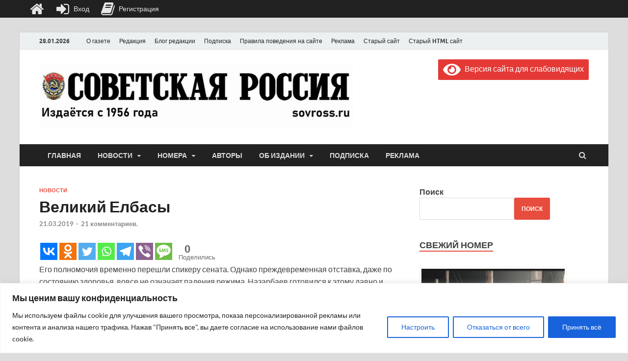

--- FILE ---
content_type: text/html; charset=UTF-8
request_url: https://sovross.ru/wp-admin/admin-ajax.php?action=the_champ_sharing_count&urls%5B%5D=https%3A%2F%2Fsovross.ru%2F2019%2F03%2F21%2Fvelikij-elbasy%2F
body_size: 21
content:
{"facebook_urls":[["https:\/\/sovross.ru\/2019\/03\/21\/velikij-elbasy\/"]],"status":1,"message":{"https:\/\/sovross.ru\/2019\/03\/21\/velikij-elbasy\/":{"vkontakte":0,"Odnoklassniki":0,"twitter":0,"linkedin":0,"pinterest":0,"reddit":0}}}